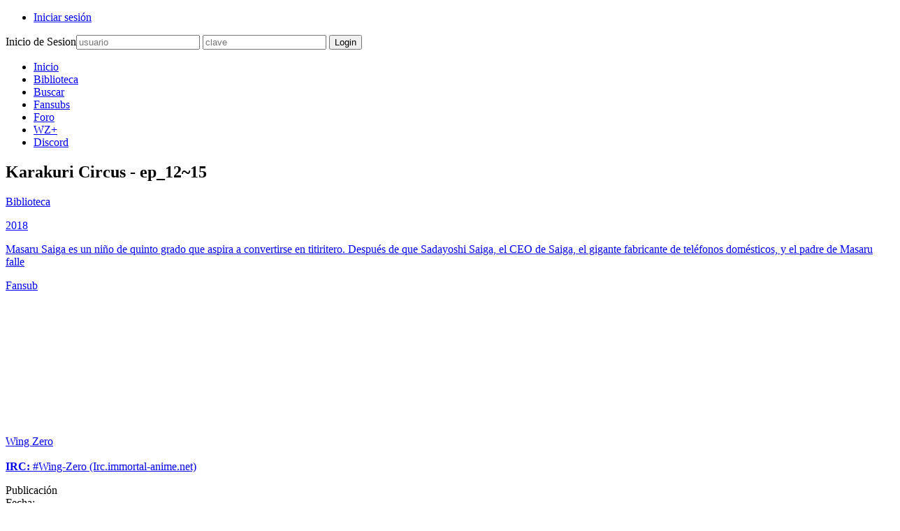

--- FILE ---
content_type: text/html; charset=UTF-8
request_url: http://www.hiten.wing-zero-network.org/publication/s/2588
body_size: 2573
content:
<!doctype html>
<html class="no-js" lang="en">
<head>
	<meta charset="utf-8">
	<meta http-equiv="X-UA-Compatible" content="IE=edge,chrome=1">

	<title>Hiten Mitsu</title>
	<meta name="description" content="">
	<meta name="author" content="">

	<meta name="viewport" content="width=device-width,initial-scale=0.55,maximum-scale=1,user-scalable=yes"/>
    <link href="https://www.hiten.wing-zero-network.org/css/style-new.css" rel="stylesheet" type="text/css" />
<link href="https://www.hiten.wing-zero-network.org/css/css.php" rel="stylesheet" type="text/css" />
<link href="https://www.hiten.wing-zero-network.org/css/forms.css" rel="stylesheet" type="text/css" />
<link href="https://www.hiten.wing-zero-network.org/css/lightbox.css" rel="stylesheet" type="text/css" />
	
	<script src="https://www.hiten.wing-zero-network.org/js/libs/modernizr-2.5.3.min.js"></script>
	<script src="https://www.hiten.wing-zero-network.org/js/libs/jquery-1.7.2.min.js"></script>
	<script src="https://www.hiten.wing-zero-network.org/js/plugins.js?v=1769334102"></script>
	<script src="https://www.hiten.wing-zero-network.org/js/script.js"></script>
  <script src="https://www.hiten.wing-zero-network.org/js/lightbox.js"></script>
  <script type="text/javascript">
  var _gaq = _gaq || [];
  _gaq.push(['_setAccount', 'UA-35104928-1']);
  _gaq.push(['_trackPageview']);
  (function() {
    var ga = document.createElement('script'); ga.type = 'text/javascript'; ga.async = true;
    ga.src = ('https:' == document.location.protocol ? 'https://ssl' : 'http://www') + '.google-analytics.com/ga.js';
    var s = document.getElementsByTagName('script')[0]; s.parentNode.insertBefore(ga, s);
  })();
  </script>
</head>
<body>		
<header>
<div id="top_bar">
<nav>
	<ul>
     <li><a href="https://www.hiten.wing-zero-network.org/user/login">Iniciar sesi&oacute;n</a></li>	</ul>
</nav>
</div>
<div id="user_info">
	<form action="https://www.hiten.wing-zero-network.org/user/login" id="loginForm" method="post" accept-charset="utf-8">
<label>Inicio de Sesion</label><input type="text" name="userName" value="" class="login" placeholder="usuario"  />
<input type="password" name="userPassword" value="" class="login" placeholder="clave"  />
<input type="submit" value="Login"  />
</form></div>
<div class="clearfix"></div>
<nav>
	<ul>
		<li><a href="https://www.hiten.wing-zero-network.org/">Inicio</a></li>
		<li><a href="https://www.hiten.wing-zero-network.org/biblioteca">Biblioteca</a></li>
		<li><a href="https://www.hiten.wing-zero-network.org/search">Buscar</a></li>
				<li><a href="https://www.hiten.wing-zero-network.org/fansub">Fansubs</a></li>
		<li><a target="_blank" href="https://foro.wing-zero-network.org/portal.php">Foro</a></li>
		<li><a target="_blank" href="https://plus.wing-zero-network.org/">WZ&#43;</a></li>
		<li><a target="_blank" href="https://discord.gg/ErBhcw5cRE">Discord</a></li>
	</ul>
</nav>
</header><div role="main">
	<div class="banner"></div>
	<div id="publicacion">
		<h2 class="header">Karakuri Circus - ep_12~15</h2>
		
		<div class="biblioteca">
			<a class="boxlink" title="Karakuri Circus&#013;Serie - 2018" href="https://www.hiten.wing-zero-network.org/biblioteca/ver/240" style="background-image:url(https://www.hiten.wing-zero-network.org/imgs/240/miniatura.gif);" >
				<p class="nombre">Biblioteca</p>
				<span class="tipo" style="background-image:url(https://www.hiten.wing-zero-network.org/img/serie.png);">2018</span>
				<p class="descrip">Masaru Saiga es un ni&ntilde;o de quinto grado que aspira a convertirse en titiritero. Despu&eacute;s de que Sadayoshi Saiga, el CEO de Saiga, el gigante fabricante de tel&eacute;fonos dom&eacute;sticos, y el padre de Masaru falle</p>
			</a>
			
			<a class="boxlink" href="https://www.hiten.wing-zero-network.org/fansub/s/11" style="background-image:url(https://i.imgur.com/J9ahP3H.png);" >
				<p class="nombre">Fansub</p>
				<p class="descrip" style="padding-top:15%;">
				Wing Zero<br>
									<br><b>IRC:</b>
					#Wing-Zero (Irc.immortal-anime.net)<br />
								</p>
			</a>
		</div>
		
		<div class="datainfo">
			<div class="box">
				<div class="nombre">Publicaci&oacute;n</div>
				<div class="fecha">Fecha:<br>4-04-2021</div>
				<div class="user">
					<table>
					<tr><td>A&ntilde;adida por:<br>NATSUME SHIN</td>
					<td><img src="http://i.imgur.com/qYH7z.jpg"></td></tr>
					</table>
				</div>
				<div class="clearfix"></div>
								<hr>
				<p><img src="https://i.postimg.cc/DzvDy3j9/WZF-Karakuri-Circus-Ep-14-WEB-X-264-AAC-1280x720-Sub-Esp-B0-D753-F0-mp4-06-57-19-000.png" alt="" /><img src="https://i.postimg.cc/wj6FDcXJ/WZF-Karakuri-Circus-Ep-14-WEB-X-264-AAC-1280x720-Sub-Esp-B0-D753-F0-mp4-07-04-55-649.png" alt="" /></p>
								<hr>
					<table style="margin:5px auto;">
					<tr><td style="padding-right:10px;vertical-align:middle;">Enlaces:</td>
					<td>
					<a href="https://www.hiten.wing-zero-network.org/publication/torrent/2588"><img class="ico" src="https://www.hiten.wing-zero-network.org/img/TORRENT.png" style="margin-right:5px;">Torrent</a><br>																				</td></tr>
					</table>
			</div>
			
			<div class="box">
				<div class="nombre">Informaci&oacute;n</div>
								<table class="pubinfo">
					<tr><td nowrap>Fuente (Rip):</td><td>Web (Web Streaming)</td></tr>
					<tr><td>Resoluci&oacute;n:</td><td>720p (HD: 1280×720px)</td></tr>
					<tr><td nowrap>Codec Video:</td><td>x264 (Open source H.264/MPEG-4 AVC)</td></tr>
					<tr><td nowrap>Codec Audio:</td><td>AAC</td></tr>
					<tr><td>Idioma:</td><td><span style="float:left;margin-right:5px;"><img src="https://www.hiten.wing-zero-network.org/./img/jap.gif" alt="jap" style="width:16px;height:11px;margin:0;padding:0;"><br><img src="https://www.hiten.wing-zero-network.org/./img/lat.gif" alt="lat" style="width:16px;height:11px;margin:0;padding:0;"><br></span>Audio: Japonés<br>Subtítulos: Español sin modismos</td></tr>
					<tr><td>Tama&ntilde;o:</td><td>1.07 GB</td></tr>
					<tr><td>Contenedor (extensión):</td><td>MP4 (MPEG-4 Part 14)</td></tr>
					<tr><td>Vistas:</td><td>620</td></tr>
					<tr><td>Descargas:</td><td>166</td></tr>
				</table>
			</div>
        </div>
    <div class="clearfix"></div>
    
    <div class="comentarios">
		<h2 class="header">Comentarios</h2>
<ul class="pubcomments">
<li>
    <div class="commentWrap">
       <div class="comment-user">
           <div class="comment-avatar"><img height="100" width="100" src=""></div>
           <div class="comment-name">johnydgod21<br>
<em>2021-04-04 13:25:45</em></div> 
       </div>
       <div class="comment-text">gracias </div>
    </div>
</li>
</ul>
		<div class="clearfix"></div>
		<div class="frmcomments">
<span>Debes estar Registrado para comentar</span>
</div>
    </div>
    
    <div class="clearfix"></div>
    
 </div>
</div>
</div><!--mainsection-->
<footer>
    <div align="center">
    <!-- <h4>Sitios Afiliados</h4> -->
    <!-- agregar acá los afiliados y descomentar titulo -->
    </div>	
	<div>Usuarios online 5</div>
	<div>Registrados: 2, Visitantes: 3</div>
			P4NCH1, 
			P4NCH1, 
	<div class="banner"></div>
</footer>
</body>
</html>
